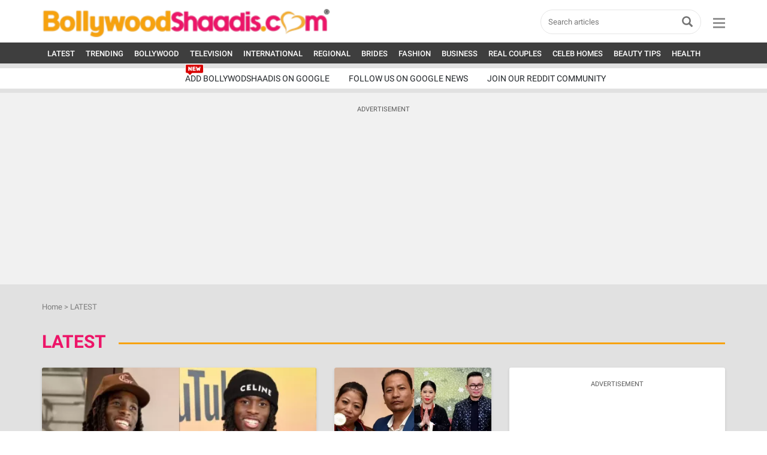

--- FILE ---
content_type: application/javascript; charset=utf-8
request_url: http://mirror1elonmusk.bollywoodshaadis.com/assets/js/javascript.js?ver=1.3
body_size: 2025
content:
// JavaScript Document
var page = 1;
$(document).ready(function(){
/*article page image margin -15px*/
	
	var mql = window.matchMedia("(min-width:320px) and (max-width:768px)")

	if (mql.matches){
	//	$('html,body').find('.art_202>img').parent('.art_202>p').css({'margin-left':'-15px', 'margin-right':'-15px'});
//		$('html,body').find('.art_202>h2>img').parent('.art_202>h2').css({'margin-left':'-15px', 'margin-right':'-15px'});
//		$('html,body').find('.art_202>h5>img').parent('.art_202>h5').css({'margin-left':'-15px', 'margin-right':'-15px'});
        $('.art_202 .lazy').wrap('<p style="margin-left:-15px;margin-right:-15px;"></p>');
	}
		else{//baba ji ka thullu
	}
/*end margin*/

	$(".slide-toggle").click(function(){
		$(".box").animate({	width: "toggle"	},0);
	});

	$(".close-in-btn").click(function(){
		$(".box").animate({	width: "toggle"	},0);
	});
	
	var sb_state = true;
	$( ".close-in-btn" ).on( "click", function() {
		$('.menu_btn').toggleClass('close_menu');
		if ( state ) {
			
			$('.body_left').toggleClass('menu_open');
			$( ".body_left" ).animate({	left: "0px",	right: "0px" }, 0, function(){} );
		} else {
			
			$( ".body_left" ).animate({	left: "0px",	right: "0px" }, 0, function(){$('.body_left').toggleClass('menu_open');} );
		}
		sb_state = !sb_state;
	});
	var state = true;
	$( ".slide-toggle" ).on( "click", function() {
		if ( state ) {
			$('.body_left').toggleClass('menu_open');
			$( ".body_left" ).animate({	left: "0px",	right: "0px" }, 0, function(){} );
		} else {
			$( ".body_left" ).animate({	left: "0px",	right: "0px" }, 0, function(){$('.body_left').toggleClass('menu_open');} );
		}
		state = !state;
	});
	$('#menu_icon').click(function(){
		$('.menu_btn').toggleClass('close_menu');
	});

	$('#mbl_search_icon').click(function(){
		$('.search_btn').toggleClass('search_close');
		$('.mobile_search_close').toggleClass('mobile_search_open');
	});

	$('#fix_bottom_art').click(function(){
		$('.fix_bottom_open').toggleClass('fix_bottom_close');
	});

});/* document ready */

//back button for 404 page
function goBack() {
    window.history.back();
}
//end back button for 404 page

function loadMoreStories(home){
	$(window).scroll(function() {
        if(page > 1)
            return;

	if($(window).scrollTop() + $(window).height() >= $(document).height() - 2000) {
		page++;
		var href = '/?page=2';
		if(home == true)
			href += '&home=true';
		$.ajax({
			url:href,
			success: function(msg){
				$('#cat-feed').append(msg);
                let images = document.querySelectorAll(".lazy");
                lazyload(images);
			}
		});
		}
	});
}

function subscribeNewsletter(eml, mobile){
	eml = eml.trim();
	$('.subscribe-button').val('Please wait..');
	$.ajax({
		url: '/news-letter/newsletter-confirm',
		data: "email=" + eml,
		type: 'POST',
		success: function(msg){
			$('.subscribe-button').val('Subscribe');
			if(msg!='SUCCESS'){
				alert(msg);
			}
			else{
				$('.newsletter-rest').remove();
				if(!mobile){
					$('#newsletter-success').fadeIn();
				}
				else{
					$('#newsletter-success-mobile').fadeIn();
				}
			}
		}
	});
}

function makeSticky(){
	var windowWidth = $(window).width();
	var top = 0;
	var ad_top = 0;
	var newsletter_top = 0;
	var trending_count = $('.trending-story').length - 1;
	var related_count = $('.related-story').length - 1;
	var share_bar = $('#share-bar');
	var share_showing = false;
	var bottom = 1000000;
	var newsletter_holder;
	var newsletter_displayed = false;
	var newsletter;
	$(window).scroll(function (event) {
		if(windowWidth > 768){ //desktop
			newsletter_holder  = $('#newsletter-holder');
			newsletter = $('#newsletter-area');
			var next_story = $('#nxt_story');
			var sidebar = $('#trending-' + trending_count);
			var float_ad = $('#float-ad');
			if(next_story.length > 0)
				var bottom = next_story.offset().top;
			if(sidebar.length > 0){
				if(top == 0)
					top = sidebar.offset().top;
				var y = $(this).scrollTop();
				if (y >= top) {
					$('#art-' + related_count + ', #art-' + (related_count + 1)).css('position', 'fixed');
					$('#art-' + related_count).css('top', '12px');
					$('#art-' + related_count).css('max-width', '263px');
					$('#art-' + (related_count + 1)).css('top', $('#art-' + related_count).height() + 20);
					$('#art-' + (related_count + 1)).css('max-width', '263px');
					$('#art-' + (related_count + 1)).css('margin-top', '0px');
					$('#trending-' + trending_count + ', #trending-' + (trending_count+1)).css('position', 'fixed');
					$('#trending-' + trending_count).css('top', '12px');
					$('#trending-' + trending_count).css('max-width', '263px');
					$('#trending-' + (trending_count+1)).css('top', $('#trending-' + trending_count).height() + 20);
					$('#trending-' + (trending_count+1)).css('max-width', '263px');
					$('#trending-' + (trending_count+1)).css('margin-top', '0px');
				} else {
					$('#art-' + related_count + ', #art-' + (related_count + 1)).css('top', 0);
					$('#art-' + related_count + ', #art-' + (related_count + 1)).css('position', 'relative');
					$('#trending-' + trending_count + ', #trending-' + (trending_count+1)).css('top', 0);
					$('#trending-' + trending_count + ', #trending-' + (trending_count+1)).css('position', 'relative');

				}
			}
			if(float_ad.length > 0){
				var float_ad_offset = $('#float-ad-offset');
				ad_top = float_ad_offset.offset().top;
				var y = $(this).scrollTop();
				if(y >= ad_top && y < bottom){
					float_ad.css('position', 'fixed');
					float_ad.css('top', '55px');
				}
				else{
					float_ad.css('position', 'relative');
					float_ad.css('top', 0);
				}
			}
		}
		else{ //mobile
			newsletter_holder  = $('#newsletter-holder-mobile');
			newsletter = $('#newsletter-area-mobile');
		}

		if(!newsletter_displayed){
			if(newsletter.length > 0){
				var y = $(this).scrollTop();
				if(y > newsletter_holder.offset().top - 400){
					newsletter.slideDown();
					//newsletter_displayed = true;
				}
			}
		}
		if(share_bar.length > 0){
			var y = $(this).scrollTop();
			var next_story = $('#nxt_story');
			var bottom = next_story.offset().top
			if(y > 500 && y < bottom){
				if(!share_showing){
					share_bar.show();
					share_showing = true;
				}
			}
			else{
				if(share_showing){
					share_bar.hide();
					share_showing = false;
				}
			}
		}


	});

}

// Get media - with autoplay disabled (audio or video)
var media = $('.gifPlay');
var tolerancePixel = 100;

function checkMedia(){
	// Get current browser top and bottom
	var scrollTop = $(window).scrollTop() + tolerancePixel;
	var scrollBottom = $(window).scrollTop() + $(window).height() - tolerancePixel;

	//if ($(window).scrollTop() > $(window).height() - 10) {
	media.each(function(index, el) {
		var yTopMedia = $(this).offset().top;
		var yBottomMedia = $(this).height() + yTopMedia;

		var isrc = $(this).attr("data-src");
		var alt = $(this).attr("data-alt");

		if(scrollTop < yBottomMedia && scrollBottom > yTopMedia){
			$(this).attr("src", alt);
		} else {
			$(this).attr("src", isrc);
		}
	});

	//}
}
$(document).on('scroll', checkMedia);
